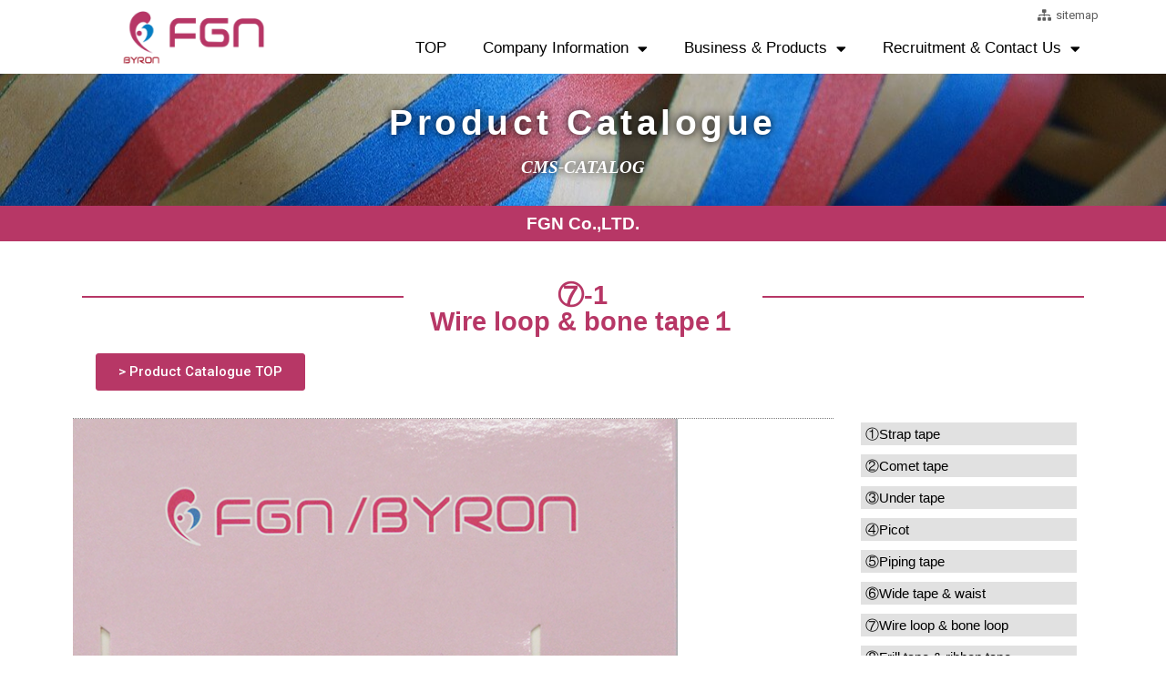

--- FILE ---
content_type: text/css
request_url: https://fgn-byron.co.jp/wp-content/uploads/elementor/css/post-10.css?ver=1643679802
body_size: 519
content:
.elementor-kit-10{--e-global-color-primary:#5D5D5D;--e-global-color-secondary:#ECECEC;--e-global-color-text:#7A7A7A;--e-global-color-accent:#61CE70;--e-global-color-cd2b1a6:#001C57;--e-global-typography-primary-font-family:"nutito sans";--e-global-typography-primary-font-weight:600;--e-global-typography-secondary-font-family:"Roboto Slab";--e-global-typography-secondary-font-weight:400;--e-global-typography-text-font-family:"Roboto";--e-global-typography-text-font-weight:400;--e-global-typography-accent-font-family:"Roboto";--e-global-typography-accent-font-weight:500;background-color:#FFFFFF;}.elementor-section.elementor-section-boxed > .elementor-container{max-width:1140px;}.elementor-widget:not(:last-child){margin-bottom:20px;}{}h1.entry-title{display:var(--page-title-display);}@media(max-width:1024px){.elementor-section.elementor-section-boxed > .elementor-container{max-width:1024px;}}@media(max-width:767px){.elementor-section.elementor-section-boxed > .elementor-container{max-width:767px;}}/* Start Custom Fonts CSS */@font-face {
	font-family: 'nutito sans';
	font-style: normal;
	font-weight: normal;
	font-display: auto;
	src: url('http://fgn-byron.co.jp/wp-content/uploads/2020/12/NunitoSans-Light.ttf') format('truetype');
}
/* End Custom Fonts CSS */

--- FILE ---
content_type: text/css
request_url: https://fgn-byron.co.jp/wp-content/uploads/elementor/css/post-9817.css?ver=1647483873
body_size: 2190
content:
.elementor-9817 .elementor-element.elementor-element-51964d90:not(.elementor-motion-effects-element-type-background), .elementor-9817 .elementor-element.elementor-element-51964d90 > .elementor-motion-effects-container > .elementor-motion-effects-layer{background-color:#FFFFFFF2;}.elementor-9817 .elementor-element.elementor-element-51964d90{transition:background 0.3s, border 0.3s, border-radius 0.3s, box-shadow 0.3s;padding:5px 5px 5px 5px;}.elementor-9817 .elementor-element.elementor-element-51964d90 > .elementor-background-overlay{transition:background 0.3s, border-radius 0.3s, opacity 0.3s;}.elementor-bc-flex-widget .elementor-9817 .elementor-element.elementor-element-454018d6.elementor-column .elementor-column-wrap{align-items:center;}.elementor-9817 .elementor-element.elementor-element-454018d6.elementor-column.elementor-element[data-element_type="column"] > .elementor-column-wrap.elementor-element-populated > .elementor-widget-wrap{align-content:center;align-items:center;}.elementor-9817 .elementor-element.elementor-element-454018d6 > .elementor-column-wrap > .elementor-widget-wrap > .elementor-widget:not(.elementor-widget__width-auto):not(.elementor-widget__width-initial):not(:last-child):not(.elementor-absolute){margin-bottom:0px;}.elementor-9817 .elementor-element.elementor-element-38449df9{text-align:center;}.elementor-9817 .elementor-element.elementor-element-38449df9 img{width:60%;}.elementor-bc-flex-widget .elementor-9817 .elementor-element.elementor-element-3d328d51.elementor-column .elementor-column-wrap{align-items:center;}.elementor-9817 .elementor-element.elementor-element-3d328d51.elementor-column.elementor-element[data-element_type="column"] > .elementor-column-wrap.elementor-element-populated > .elementor-widget-wrap{align-content:center;align-items:center;}.elementor-9817 .elementor-element.elementor-element-3d328d51 > .elementor-column-wrap > .elementor-widget-wrap > .elementor-widget:not(.elementor-widget__width-auto):not(.elementor-widget__width-initial):not(:last-child):not(.elementor-absolute){margin-bottom:1px;}.elementor-9817 .elementor-element.elementor-element-1f90369a{--e-icon-list-icon-size:12px;}.elementor-9817 .elementor-element.elementor-element-1f90369a .elementor-icon-list-text{color:var( --e-global-color-primary );}.elementor-9817 .elementor-element.elementor-element-1f90369a .elementor-icon-list-item > .elementor-icon-list-text, .elementor-9817 .elementor-element.elementor-element-1f90369a .elementor-icon-list-item > a{font-family:"Roboto", Sans-serif;font-size:13px;font-weight:400;}.elementor-9817 .elementor-element.elementor-element-6251b14 .elementor-menu-toggle{margin-left:auto;background-color:#B73766;}.elementor-9817 .elementor-element.elementor-element-6251b14 .elementor-nav-menu .elementor-item{font-family:"nutito sans", Sans-serif;font-size:17px;font-weight:500;}.elementor-9817 .elementor-element.elementor-element-6251b14 .elementor-nav-menu--main .elementor-item{color:#000000;fill:#000000;}.elementor-9817 .elementor-element.elementor-element-6251b14 .elementor-nav-menu--main .elementor-item:hover,
					.elementor-9817 .elementor-element.elementor-element-6251b14 .elementor-nav-menu--main .elementor-item.elementor-item-active,
					.elementor-9817 .elementor-element.elementor-element-6251b14 .elementor-nav-menu--main .elementor-item.highlighted,
					.elementor-9817 .elementor-element.elementor-element-6251b14 .elementor-nav-menu--main .elementor-item:focus{color:#B73766;fill:#B73766;}.elementor-9817 .elementor-element.elementor-element-6251b14 .elementor-nav-menu--main:not(.e--pointer-framed) .elementor-item:before,
					.elementor-9817 .elementor-element.elementor-element-6251b14 .elementor-nav-menu--main:not(.e--pointer-framed) .elementor-item:after{background-color:#B73766;}.elementor-9817 .elementor-element.elementor-element-6251b14 .e--pointer-framed .elementor-item:before,
					.elementor-9817 .elementor-element.elementor-element-6251b14 .e--pointer-framed .elementor-item:after{border-color:#B73766;}.elementor-9817 .elementor-element.elementor-element-6251b14 .elementor-nav-menu--main .elementor-item.elementor-item-active{color:#B73766;}.elementor-9817 .elementor-element.elementor-element-6251b14 .elementor-nav-menu--main:not(.e--pointer-framed) .elementor-item.elementor-item-active:before,
					.elementor-9817 .elementor-element.elementor-element-6251b14 .elementor-nav-menu--main:not(.e--pointer-framed) .elementor-item.elementor-item-active:after{background-color:#B73766;}.elementor-9817 .elementor-element.elementor-element-6251b14 .e--pointer-framed .elementor-item.elementor-item-active:before,
					.elementor-9817 .elementor-element.elementor-element-6251b14 .e--pointer-framed .elementor-item.elementor-item-active:after{border-color:#B73766;}.elementor-9817 .elementor-element.elementor-element-6251b14 .elementor-nav-menu--dropdown a:hover,
					.elementor-9817 .elementor-element.elementor-element-6251b14 .elementor-nav-menu--dropdown a.elementor-item-active,
					.elementor-9817 .elementor-element.elementor-element-6251b14 .elementor-nav-menu--dropdown a.highlighted,
					.elementor-9817 .elementor-element.elementor-element-6251b14 .elementor-menu-toggle:hover{color:#FFFFFF;}.elementor-9817 .elementor-element.elementor-element-6251b14 .elementor-nav-menu--dropdown a:hover,
					.elementor-9817 .elementor-element.elementor-element-6251b14 .elementor-nav-menu--dropdown a.elementor-item-active,
					.elementor-9817 .elementor-element.elementor-element-6251b14 .elementor-nav-menu--dropdown a.highlighted{background-color:#B73766;}.elementor-9817 .elementor-element.elementor-element-6251b14 .elementor-nav-menu--dropdown a.elementor-item-active{color:#FFFFFF;background-color:#B73766;}.elementor-9817 .elementor-element.elementor-element-6251b14 .elementor-nav-menu--dropdown .elementor-item, .elementor-9817 .elementor-element.elementor-element-6251b14 .elementor-nav-menu--dropdown  .elementor-sub-item{font-family:"Roboto", Sans-serif;font-size:15px;font-weight:500;}.elementor-9817 .elementor-element.elementor-element-6251b14 .elementor-nav-menu--main .elementor-nav-menu--dropdown, .elementor-9817 .elementor-element.elementor-element-6251b14 .elementor-nav-menu__container.elementor-nav-menu--dropdown{box-shadow:0px 0px 10px 0px rgba(0,0,0,0.5);}.elementor-9817 .elementor-element.elementor-element-6251b14 .elementor-nav-menu--dropdown li:not(:last-child){border-style:solid;border-color:#CDCDCD;border-bottom-width:1px;}.elementor-9817 .elementor-element.elementor-element-6251b14 div.elementor-menu-toggle{color:#FFFFFF;}.elementor-9817 .elementor-element.elementor-element-6251b14 div.elementor-menu-toggle svg{fill:#FFFFFF;}.elementor-9817 .elementor-element.elementor-element-16f8af0:not(.elementor-motion-effects-element-type-background), .elementor-9817 .elementor-element.elementor-element-16f8af0 > .elementor-motion-effects-container > .elementor-motion-effects-layer{background-color:#FFFFFFF2;}.elementor-9817 .elementor-element.elementor-element-16f8af0{transition:background 0.3s, border 0.3s, border-radius 0.3s, box-shadow 0.3s;padding:5px 5px 5px 5px;}.elementor-9817 .elementor-element.elementor-element-16f8af0 > .elementor-background-overlay{transition:background 0.3s, border-radius 0.3s, opacity 0.3s;}.elementor-bc-flex-widget .elementor-9817 .elementor-element.elementor-element-1c0fef7.elementor-column .elementor-column-wrap{align-items:center;}.elementor-9817 .elementor-element.elementor-element-1c0fef7.elementor-column.elementor-element[data-element_type="column"] > .elementor-column-wrap.elementor-element-populated > .elementor-widget-wrap{align-content:center;align-items:center;}.elementor-9817 .elementor-element.elementor-element-1c0fef7 > .elementor-column-wrap > .elementor-widget-wrap > .elementor-widget:not(.elementor-widget__width-auto):not(.elementor-widget__width-initial):not(:last-child):not(.elementor-absolute){margin-bottom:0px;}.elementor-9817 .elementor-element.elementor-element-2e98da4{text-align:center;}.elementor-9817 .elementor-element.elementor-element-2e98da4 img{width:60%;}.elementor-bc-flex-widget .elementor-9817 .elementor-element.elementor-element-d6d587c.elementor-column .elementor-column-wrap{align-items:center;}.elementor-9817 .elementor-element.elementor-element-d6d587c.elementor-column.elementor-element[data-element_type="column"] > .elementor-column-wrap.elementor-element-populated > .elementor-widget-wrap{align-content:center;align-items:center;}.elementor-9817 .elementor-element.elementor-element-d6d587c > .elementor-column-wrap > .elementor-widget-wrap > .elementor-widget:not(.elementor-widget__width-auto):not(.elementor-widget__width-initial):not(:last-child):not(.elementor-absolute){margin-bottom:1px;}.elementor-9817 .elementor-element.elementor-element-34382f8 img{width:80%;height:16px;}.elementor-9817 .elementor-element.elementor-element-e09c732 img{width:85%;height:15px;}.elementor-9817 .elementor-element.elementor-element-835c501{--e-icon-list-icon-size:12px;}.elementor-9817 .elementor-element.elementor-element-835c501 .elementor-icon-list-text{color:var( --e-global-color-primary );}.elementor-9817 .elementor-element.elementor-element-835c501 .elementor-icon-list-item > .elementor-icon-list-text, .elementor-9817 .elementor-element.elementor-element-835c501 .elementor-icon-list-item > a{font-family:"Roboto", Sans-serif;font-size:13px;font-weight:400;}.elementor-9817 .elementor-element.elementor-element-2dd4338 .elementor-menu-toggle{margin-left:auto;background-color:#B73766;}.elementor-9817 .elementor-element.elementor-element-2dd4338 .elementor-nav-menu .elementor-item{font-family:"nutito sans", Sans-serif;font-size:17px;font-weight:500;}.elementor-9817 .elementor-element.elementor-element-2dd4338 .elementor-nav-menu--main .elementor-item{color:#000000;fill:#000000;}.elementor-9817 .elementor-element.elementor-element-2dd4338 .elementor-nav-menu--main .elementor-item:hover,
					.elementor-9817 .elementor-element.elementor-element-2dd4338 .elementor-nav-menu--main .elementor-item.elementor-item-active,
					.elementor-9817 .elementor-element.elementor-element-2dd4338 .elementor-nav-menu--main .elementor-item.highlighted,
					.elementor-9817 .elementor-element.elementor-element-2dd4338 .elementor-nav-menu--main .elementor-item:focus{color:#B73766;fill:#B73766;}.elementor-9817 .elementor-element.elementor-element-2dd4338 .elementor-nav-menu--main:not(.e--pointer-framed) .elementor-item:before,
					.elementor-9817 .elementor-element.elementor-element-2dd4338 .elementor-nav-menu--main:not(.e--pointer-framed) .elementor-item:after{background-color:#B73766;}.elementor-9817 .elementor-element.elementor-element-2dd4338 .e--pointer-framed .elementor-item:before,
					.elementor-9817 .elementor-element.elementor-element-2dd4338 .e--pointer-framed .elementor-item:after{border-color:#B73766;}.elementor-9817 .elementor-element.elementor-element-2dd4338 .elementor-nav-menu--main .elementor-item.elementor-item-active{color:#B73766;}.elementor-9817 .elementor-element.elementor-element-2dd4338 .elementor-nav-menu--main:not(.e--pointer-framed) .elementor-item.elementor-item-active:before,
					.elementor-9817 .elementor-element.elementor-element-2dd4338 .elementor-nav-menu--main:not(.e--pointer-framed) .elementor-item.elementor-item-active:after{background-color:#B73766;}.elementor-9817 .elementor-element.elementor-element-2dd4338 .e--pointer-framed .elementor-item.elementor-item-active:before,
					.elementor-9817 .elementor-element.elementor-element-2dd4338 .e--pointer-framed .elementor-item.elementor-item-active:after{border-color:#B73766;}.elementor-9817 .elementor-element.elementor-element-2dd4338 .elementor-nav-menu--dropdown a:hover,
					.elementor-9817 .elementor-element.elementor-element-2dd4338 .elementor-nav-menu--dropdown a.elementor-item-active,
					.elementor-9817 .elementor-element.elementor-element-2dd4338 .elementor-nav-menu--dropdown a.highlighted,
					.elementor-9817 .elementor-element.elementor-element-2dd4338 .elementor-menu-toggle:hover{color:#FFFFFF;}.elementor-9817 .elementor-element.elementor-element-2dd4338 .elementor-nav-menu--dropdown a:hover,
					.elementor-9817 .elementor-element.elementor-element-2dd4338 .elementor-nav-menu--dropdown a.elementor-item-active,
					.elementor-9817 .elementor-element.elementor-element-2dd4338 .elementor-nav-menu--dropdown a.highlighted{background-color:#B73766;}.elementor-9817 .elementor-element.elementor-element-2dd4338 .elementor-nav-menu--dropdown a.elementor-item-active{color:#FFFFFF;background-color:#B73766;}.elementor-9817 .elementor-element.elementor-element-2dd4338 .elementor-nav-menu--dropdown .elementor-item, .elementor-9817 .elementor-element.elementor-element-2dd4338 .elementor-nav-menu--dropdown  .elementor-sub-item{font-family:"Roboto", Sans-serif;font-size:15px;font-weight:500;}.elementor-9817 .elementor-element.elementor-element-2dd4338 .elementor-nav-menu--main .elementor-nav-menu--dropdown, .elementor-9817 .elementor-element.elementor-element-2dd4338 .elementor-nav-menu__container.elementor-nav-menu--dropdown{box-shadow:0px 0px 10px 0px rgba(0,0,0,0.5);}.elementor-9817 .elementor-element.elementor-element-2dd4338 .elementor-nav-menu--dropdown li:not(:last-child){border-style:solid;border-color:#CDCDCD;border-bottom-width:1px;}.elementor-9817 .elementor-element.elementor-element-2dd4338 div.elementor-menu-toggle{color:#FFFFFF;}.elementor-9817 .elementor-element.elementor-element-2dd4338 div.elementor-menu-toggle svg{fill:#FFFFFF;}@media(max-width:1024px){.elementor-9817 .elementor-element.elementor-element-38449df9 img{width:50%;}.elementor-9817 .elementor-element.elementor-element-3d328d51 > .elementor-element-populated > .elementor-widget-wrap{padding:0px 0px 0px 0px;}.elementor-9817 .elementor-element.elementor-element-6251b14 .elementor-nav-menu--dropdown a{padding-top:20px;padding-bottom:20px;}.elementor-9817 .elementor-element.elementor-element-6251b14 .elementor-menu-toggle{font-size:30px;}.elementor-9817 .elementor-element.elementor-element-6251b14 > .elementor-widget-container{padding:0px 10px 0px 0px;}.elementor-9817 .elementor-element.elementor-element-2e98da4 img{width:50%;}.elementor-9817 .elementor-element.elementor-element-d6d587c > .elementor-element-populated > .elementor-widget-wrap{padding:0px 0px 0px 0px;}.elementor-9817 .elementor-element.elementor-element-2dd4338 .elementor-nav-menu--dropdown a{padding-top:20px;padding-bottom:20px;}.elementor-9817 .elementor-element.elementor-element-2dd4338 .elementor-menu-toggle{font-size:30px;}.elementor-9817 .elementor-element.elementor-element-2dd4338 > .elementor-widget-container{padding:0px 10px 0px 0px;}}@media(min-width:768px){.elementor-9817 .elementor-element.elementor-element-454018d6{width:25%;}.elementor-9817 .elementor-element.elementor-element-3d328d51{width:74.665%;}.elementor-9817 .elementor-element.elementor-element-1c0fef7{width:25%;}.elementor-9817 .elementor-element.elementor-element-d6d587c{width:74.665%;}.elementor-9817 .elementor-element.elementor-element-7f338fe{width:70%;}.elementor-9817 .elementor-element.elementor-element-8f632b5{width:10%;}.elementor-9817 .elementor-element.elementor-element-470787f{width:9.953%;}.elementor-9817 .elementor-element.elementor-element-6a12df9{width:10%;}}@media(max-width:1024px) and (min-width:768px){.elementor-9817 .elementor-element.elementor-element-454018d6{width:50%;}.elementor-9817 .elementor-element.elementor-element-3d328d51{width:50%;}.elementor-9817 .elementor-element.elementor-element-1c0fef7{width:50%;}.elementor-9817 .elementor-element.elementor-element-d6d587c{width:50%;}.elementor-9817 .elementor-element.elementor-element-7f338fe{width:60%;}.elementor-9817 .elementor-element.elementor-element-8f632b5{width:20%;}.elementor-9817 .elementor-element.elementor-element-470787f{width:20%;}}@media(max-width:767px){.elementor-9817 .elementor-element.elementor-element-454018d6{width:87%;}.elementor-9817 .elementor-element.elementor-element-38449df9{text-align:center;}.elementor-9817 .elementor-element.elementor-element-38449df9 img{width:50%;}.elementor-9817 .elementor-element.elementor-element-3d328d51{width:13%;}.elementor-bc-flex-widget .elementor-9817 .elementor-element.elementor-element-3d328d51.elementor-column .elementor-column-wrap{align-items:center;}.elementor-9817 .elementor-element.elementor-element-3d328d51.elementor-column.elementor-element[data-element_type="column"] > .elementor-column-wrap.elementor-element-populated > .elementor-widget-wrap{align-content:center;align-items:center;}.elementor-9817 .elementor-element.elementor-element-3d328d51 > .elementor-element-populated > .elementor-widget-wrap{padding:0px 0px 0px 0px;}.elementor-9817 .elementor-element.elementor-element-6251b14 .elementor-nav-menu--dropdown .elementor-item, .elementor-9817 .elementor-element.elementor-element-6251b14 .elementor-nav-menu--dropdown  .elementor-sub-item{letter-spacing:2px;}.elementor-9817 .elementor-element.elementor-element-6251b14 .elementor-nav-menu--dropdown a{padding-top:20px;padding-bottom:20px;}.elementor-9817 .elementor-element.elementor-element-6251b14 .elementor-nav-menu--main > .elementor-nav-menu > li > .elementor-nav-menu--dropdown, .elementor-9817 .elementor-element.elementor-element-6251b14 .elementor-nav-menu__container.elementor-nav-menu--dropdown{margin-top:-1px !important;}.elementor-9817 .elementor-element.elementor-element-6251b14 .elementor-menu-toggle{font-size:28px;}.elementor-9817 .elementor-element.elementor-element-6251b14 > .elementor-widget-container{padding:0px 0px 0px 0px;}.elementor-9817 .elementor-element.elementor-element-6251b14{z-index:3;}.elementor-9817 .elementor-element.elementor-element-1c0fef7{width:87%;}.elementor-9817 .elementor-element.elementor-element-2e98da4{text-align:center;}.elementor-9817 .elementor-element.elementor-element-2e98da4 img{width:50%;}.elementor-9817 .elementor-element.elementor-element-d6d587c{width:13%;}.elementor-bc-flex-widget .elementor-9817 .elementor-element.elementor-element-d6d587c.elementor-column .elementor-column-wrap{align-items:center;}.elementor-9817 .elementor-element.elementor-element-d6d587c.elementor-column.elementor-element[data-element_type="column"] > .elementor-column-wrap.elementor-element-populated > .elementor-widget-wrap{align-content:center;align-items:center;}.elementor-9817 .elementor-element.elementor-element-d6d587c > .elementor-element-populated > .elementor-widget-wrap{padding:0px 0px 0px 0px;}.elementor-9817 .elementor-element.elementor-element-2dd4338 .elementor-nav-menu--dropdown .elementor-item, .elementor-9817 .elementor-element.elementor-element-2dd4338 .elementor-nav-menu--dropdown  .elementor-sub-item{letter-spacing:2px;}.elementor-9817 .elementor-element.elementor-element-2dd4338 .elementor-nav-menu--dropdown a{padding-top:20px;padding-bottom:20px;}.elementor-9817 .elementor-element.elementor-element-2dd4338 .elementor-nav-menu--main > .elementor-nav-menu > li > .elementor-nav-menu--dropdown, .elementor-9817 .elementor-element.elementor-element-2dd4338 .elementor-nav-menu__container.elementor-nav-menu--dropdown{margin-top:-1px !important;}.elementor-9817 .elementor-element.elementor-element-2dd4338 .elementor-menu-toggle{font-size:28px;}.elementor-9817 .elementor-element.elementor-element-2dd4338 > .elementor-widget-container{padding:0px 0px 0px 0px;}.elementor-9817 .elementor-element.elementor-element-2dd4338{z-index:3;}}/* Start Custom Fonts CSS */@font-face {
	font-family: 'nutito sans';
	font-style: normal;
	font-weight: normal;
	font-display: auto;
	src: url('http://fgn-byron.co.jp/wp-content/uploads/2020/12/NunitoSans-Light.ttf') format('truetype');
}
/* End Custom Fonts CSS */

--- FILE ---
content_type: text/css
request_url: https://fgn-byron.co.jp/wp-content/uploads/elementor/css/post-9852.css?ver=1645571720
body_size: 949
content:
.elementor-9852 .elementor-element.elementor-element-69cdd8b4:not(.elementor-motion-effects-element-type-background), .elementor-9852 .elementor-element.elementor-element-69cdd8b4 > .elementor-motion-effects-container > .elementor-motion-effects-layer{background-color:#B73766;}.elementor-9852 .elementor-element.elementor-element-69cdd8b4{transition:background 0.3s, border 0.3s, border-radius 0.3s, box-shadow 0.3s;}.elementor-9852 .elementor-element.elementor-element-69cdd8b4 > .elementor-background-overlay{transition:background 0.3s, border-radius 0.3s, opacity 0.3s;}.elementor-9852 .elementor-element.elementor-element-356f26b2{text-align:center;}.elementor-9852 .elementor-element.elementor-element-356f26b2 .elementor-heading-title{color:#FFFFFF;}.elementor-9852 .elementor-element.elementor-element-4d131dd0{transition:background 0.3s, border 0.3s, border-radius 0.3s, box-shadow 0.3s;padding:100px 0px 100px 0px;}.elementor-9852 .elementor-element.elementor-element-4d131dd0 > .elementor-background-overlay{transition:background 0.3s, border-radius 0.3s, opacity 0.3s;}.elementor-9852 .elementor-element.elementor-element-7de3f9f1{text-align:left;}.elementor-9852 .elementor-element.elementor-element-7de3f9f1 img{width:50%;}.elementor-9852 .elementor-element.elementor-element-1061da23 .elementor-heading-title{color:#B73766;}.elementor-9852 .elementor-element.elementor-element-58fcea3 .elementor-icon-list-icon i{color:#5D5D5D;}.elementor-9852 .elementor-element.elementor-element-58fcea3 .elementor-icon-list-icon svg{fill:#5D5D5D;}.elementor-9852 .elementor-element.elementor-element-58fcea3{--e-icon-list-icon-size:14px;}.elementor-9852 .elementor-element.elementor-element-58fcea3 .elementor-icon-list-text{color:#000000;}.elementor-9852 .elementor-element.elementor-element-21329526 .elementor-heading-title{color:#B73766;}.elementor-9852 .elementor-element.elementor-element-32823172 .elementor-icon-list-icon i{color:#5D5D5D;}.elementor-9852 .elementor-element.elementor-element-32823172 .elementor-icon-list-icon svg{fill:#5D5D5D;}.elementor-9852 .elementor-element.elementor-element-32823172{--e-icon-list-icon-size:14px;}.elementor-9852 .elementor-element.elementor-element-32823172 .elementor-icon-list-text{color:#000000;}.elementor-9852 .elementor-element.elementor-element-28018ade .elementor-heading-title{color:#B73766;font-family:"nutito sans", Sans-serif;font-weight:600;}.elementor-9852 .elementor-element.elementor-element-664648ff .elementor-icon-list-icon i{color:#5D5D5D;}.elementor-9852 .elementor-element.elementor-element-664648ff .elementor-icon-list-icon svg{fill:#5D5D5D;}.elementor-9852 .elementor-element.elementor-element-664648ff{--e-icon-list-icon-size:14px;}.elementor-9852 .elementor-element.elementor-element-664648ff .elementor-icon-list-text{color:#000000;}.elementor-9852 .elementor-element.elementor-element-233fe543:not(.elementor-motion-effects-element-type-background), .elementor-9852 .elementor-element.elementor-element-233fe543 > .elementor-motion-effects-container > .elementor-motion-effects-layer{background-color:#F7F7F7;}.elementor-9852 .elementor-element.elementor-element-233fe543{transition:background 0.3s, border 0.3s, border-radius 0.3s, box-shadow 0.3s;padding:50px 0px 50px 0px;}.elementor-9852 .elementor-element.elementor-element-233fe543 > .elementor-background-overlay{transition:background 0.3s, border-radius 0.3s, opacity 0.3s;}.elementor-9852 .elementor-element.elementor-element-6e7f0e7c{text-align:center;}.elementor-9852 .elementor-element.elementor-element-6e7f0e7c img{width:20%;}.elementor-9852 .elementor-element.elementor-element-73185703{text-align:center;}.elementor-9852 .elementor-element.elementor-element-73185703 .elementor-heading-title{font-family:"nutito sans", Sans-serif;font-weight:500;}@media(max-width:1024px) and (min-width:768px){.elementor-9852 .elementor-element.elementor-element-3c9988e8{width:16%;}.elementor-9852 .elementor-element.elementor-element-afc6eac{width:23%;}.elementor-9852 .elementor-element.elementor-element-68b113d6{width:33%;}.elementor-9852 .elementor-element.elementor-element-6c9757a9{width:28%;}}@media(max-width:1024px){.elementor-9852 .elementor-element.elementor-element-4d131dd0{padding:50px 0px 50px 0px;}.elementor-9852 .elementor-element.elementor-element-7de3f9f1 img{width:100%;}.elementor-9852 .elementor-element.elementor-element-28018ade .elementor-heading-title{font-size:17px;}.elementor-9852 .elementor-element.elementor-element-233fe543{padding:25px 0px 25px 0px;}.elementor-9852 .elementor-element.elementor-element-6e7f0e7c img{width:20%;}}@media(max-width:767px){.elementor-9852 .elementor-element.elementor-element-4d131dd0{padding:25px 0px 25px 0px;}.elementor-9852 .elementor-element.elementor-element-7de3f9f1{text-align:center;}.elementor-9852 .elementor-element.elementor-element-7de3f9f1 img{width:50%;}.elementor-9852 .elementor-element.elementor-element-233fe543{padding:010px 0px 10px 0px;}.elementor-9852 .elementor-element.elementor-element-6e7f0e7c{text-align:center;}.elementor-9852 .elementor-element.elementor-element-6e7f0e7c img{width:50%;}}/* Start Custom Fonts CSS */@font-face {
	font-family: 'nutito sans';
	font-style: normal;
	font-weight: normal;
	font-display: auto;
	src: url('http://fgn-byron.co.jp/wp-content/uploads/2020/12/NunitoSans-Light.ttf') format('truetype');
}
/* End Custom Fonts CSS */

--- FILE ---
content_type: text/css
request_url: https://fgn-byron.co.jp/wp-content/uploads/elementor/css/post-10027.css?ver=1653888072
body_size: 1575
content:
.elementor-10027 .elementor-element.elementor-element-695672c1 > .elementor-container{min-height:145px;}.elementor-10027 .elementor-element.elementor-element-695672c1:not(.elementor-motion-effects-element-type-background), .elementor-10027 .elementor-element.elementor-element-695672c1 > .elementor-motion-effects-container > .elementor-motion-effects-layer{background-image:url("http://fgn-byron.co.jp/wp-content/uploads/2021/10/streamer-g6bdab9206_1280.jpg");background-position:center center;background-size:cover;}.elementor-10027 .elementor-element.elementor-element-695672c1{transition:background 0.3s, border 0.3s, border-radius 0.3s, box-shadow 0.3s;}.elementor-10027 .elementor-element.elementor-element-695672c1 > .elementor-background-overlay{transition:background 0.3s, border-radius 0.3s, opacity 0.3s;}.elementor-10027 .elementor-element.elementor-element-cfd9ad4{text-align:center;}.elementor-10027 .elementor-element.elementor-element-cfd9ad4 .elementor-heading-title{color:#FFFFFF;font-family:"nutito sans", Sans-serif;font-weight:600;letter-spacing:4.5px;text-shadow:0px 0px 10px #000000;}.elementor-10027 .elementor-element.elementor-element-3336d1da{text-align:center;}.elementor-10027 .elementor-element.elementor-element-3336d1da .elementor-heading-title{color:#FFFFFF;font-family:"Times New Roman", Sans-serif;font-weight:600;font-style:oblique;letter-spacing:0px;text-shadow:0px 0px 10px rgba(0, 0, 0, 0.91);}.elementor-10027 .elementor-element.elementor-element-17f519eb:not(.elementor-motion-effects-element-type-background), .elementor-10027 .elementor-element.elementor-element-17f519eb > .elementor-motion-effects-container > .elementor-motion-effects-layer{background-color:#B73766;}.elementor-10027 .elementor-element.elementor-element-17f519eb{transition:background 0.3s, border 0.3s, border-radius 0.3s, box-shadow 0.3s;}.elementor-10027 .elementor-element.elementor-element-17f519eb > .elementor-background-overlay{transition:background 0.3s, border-radius 0.3s, opacity 0.3s;}.elementor-10027 .elementor-element.elementor-element-7d18c165{text-align:center;}.elementor-10027 .elementor-element.elementor-element-7d18c165 .elementor-heading-title{color:#FFFFFF;}.elementor-10027 .elementor-element.elementor-element-5482d579{padding:025px 0px 0px 0px;}.elementor-10027 .elementor-element.elementor-element-6abda2b6{--divider-border-style:solid;--divider-color:#B73766;--divider-border-width:2px;}.elementor-10027 .elementor-element.elementor-element-6abda2b6 .elementor-divider-separator{width:100%;}.elementor-10027 .elementor-element.elementor-element-6abda2b6 .elementor-divider{padding-top:15px;padding-bottom:15px;}.elementor-10027 .elementor-element.elementor-element-d069f6e{text-align:center;}.elementor-10027 .elementor-element.elementor-element-d069f6e .elementor-heading-title{color:#B73766;}.elementor-10027 .elementor-element.elementor-element-6a4d734{--divider-border-style:solid;--divider-color:#B73766;--divider-border-width:2px;}.elementor-10027 .elementor-element.elementor-element-6a4d734 .elementor-divider-separator{width:100%;}.elementor-10027 .elementor-element.elementor-element-6a4d734 .elementor-divider{padding-top:15px;padding-bottom:15px;}.elementor-10027 .elementor-element.elementor-element-4607ba9 .elementor-button{background-color:#B73766;border-style:solid;border-width:1px 1px 1px 1px;border-color:#B73766;}.elementor-10027 .elementor-element.elementor-element-4607ba9 .elementor-button:hover, .elementor-10027 .elementor-element.elementor-element-4607ba9 .elementor-button:focus{color:#B73766;background-color:#FFFFFF;}.elementor-10027 .elementor-element.elementor-element-4607ba9 .elementor-button:hover svg, .elementor-10027 .elementor-element.elementor-element-4607ba9 .elementor-button:focus svg{fill:#B73766;}.elementor-10027 .elementor-element.elementor-element-88e4419{padding:0px 0px 100px 0px;}.elementor-10027 .elementor-element.elementor-element-35a9feea > .elementor-widget-container{border-style:dotted;border-width:1px 0px 1px 0px;}.elementor-10027 .elementor-element.elementor-element-24d9c19e span.post-navigation__prev--label{color:#7A7A7A;}.elementor-10027 .elementor-element.elementor-element-24d9c19e span.post-navigation__next--label{color:#7A7A7A;}.elementor-10027 .elementor-element.elementor-element-24d9c19e span.post-navigation__prev--label:hover{color:#7A7A7A;}.elementor-10027 .elementor-element.elementor-element-24d9c19e span.post-navigation__next--label:hover{color:#7A7A7A;}.elementor-10027 .elementor-element.elementor-element-24d9c19e span.post-navigation__prev--label, .elementor-10027 .elementor-element.elementor-element-24d9c19e span.post-navigation__next--label{font-family:"Roboto Slab", Sans-serif;font-size:17px;font-weight:400;}.elementor-10027 .elementor-element.elementor-element-24d9c19e span.post-navigation__prev--title, .elementor-10027 .elementor-element.elementor-element-24d9c19e span.post-navigation__next--title{color:#7A7A7A;font-family:"Roboto Slab", Sans-serif;font-size:17px;font-weight:400;}.elementor-10027 .elementor-element.elementor-element-24d9c19e .post-navigation__arrow-wrapper{color:#7A7A7A;}.elementor-10027 .elementor-element.elementor-element-ca38191 .elementor-button{background-color:#B73766;border-style:solid;border-width:1px 1px 1px 1px;border-color:#B73766;}.elementor-10027 .elementor-element.elementor-element-ca38191 .elementor-button:hover, .elementor-10027 .elementor-element.elementor-element-ca38191 .elementor-button:focus{color:#B73766;background-color:#FFFFFF;}.elementor-10027 .elementor-element.elementor-element-ca38191 .elementor-button:hover svg, .elementor-10027 .elementor-element.elementor-element-ca38191 .elementor-button:focus svg{fill:#B73766;}.elementor-10027 .elementor-element.elementor-element-f9124dc{margin-top:-5px;margin-bottom:0px;z-index:0;}.elementor-10027 .elementor-element.elementor-element-1411524 > .elementor-column-wrap > .elementor-widget-wrap > .elementor-widget:not(.elementor-widget__width-auto):not(.elementor-widget__width-initial):not(:last-child):not(.elementor-absolute){margin-bottom:10px;}.elementor-10027 .elementor-element.elementor-element-1d62eef .elementor-heading-title{color:#000000;font-family:"nutito sans", Sans-serif;font-weight:500;}.elementor-10027 .elementor-element.elementor-element-1d62eef > .elementor-widget-container{margin:0px 0px 0px 0px;padding:5px 5px 5px 5px;background-color:#E1E1E1;}.elementor-10027 .elementor-element.elementor-element-1d62eef.ha-has-bg-overlay > .elementor-widget-container:before{transition:background 0.3s;}.elementor-10027 .elementor-element.elementor-element-2c7bfe4 .elementor-heading-title{color:#000000;font-family:"nutito sans", Sans-serif;font-weight:500;}.elementor-10027 .elementor-element.elementor-element-2c7bfe4 > .elementor-widget-container{margin:0px 0px 0px 0px;padding:5px 5px 5px 5px;background-color:#E1E1E1;}.elementor-10027 .elementor-element.elementor-element-2c7bfe4.ha-has-bg-overlay > .elementor-widget-container:before{transition:background 0.3s;}.elementor-10027 .elementor-element.elementor-element-69afe2b .elementor-heading-title{color:#000000;font-family:"nutito sans", Sans-serif;font-weight:500;}.elementor-10027 .elementor-element.elementor-element-69afe2b > .elementor-widget-container{margin:0px 0px 0px 0px;padding:5px 5px 5px 5px;background-color:#E1E1E1;}.elementor-10027 .elementor-element.elementor-element-69afe2b.ha-has-bg-overlay > .elementor-widget-container:before{transition:background 0.3s;}.elementor-10027 .elementor-element.elementor-element-6fcb2c5 .elementor-heading-title{color:#000000;font-family:"nutito sans", Sans-serif;font-weight:500;}.elementor-10027 .elementor-element.elementor-element-6fcb2c5 > .elementor-widget-container{margin:0px 0px 0px 0px;padding:5px 5px 5px 5px;background-color:#E1E1E1;}.elementor-10027 .elementor-element.elementor-element-6fcb2c5.ha-has-bg-overlay > .elementor-widget-container:before{transition:background 0.3s;}.elementor-10027 .elementor-element.elementor-element-d42f23a .elementor-heading-title{color:#000000;font-family:"nutito sans", Sans-serif;font-weight:500;}.elementor-10027 .elementor-element.elementor-element-d42f23a > .elementor-widget-container{margin:0px 0px 0px 0px;padding:5px 5px 5px 5px;background-color:#E1E1E1;}.elementor-10027 .elementor-element.elementor-element-d42f23a.ha-has-bg-overlay > .elementor-widget-container:before{transition:background 0.3s;}.elementor-10027 .elementor-element.elementor-element-70be079 .elementor-heading-title{color:#000000;font-family:"nutito sans", Sans-serif;font-weight:500;}.elementor-10027 .elementor-element.elementor-element-70be079 > .elementor-widget-container{margin:0px 0px 0px 0px;padding:5px 5px 5px 5px;background-color:#E1E1E1;}.elementor-10027 .elementor-element.elementor-element-70be079.ha-has-bg-overlay > .elementor-widget-container:before{transition:background 0.3s;}.elementor-10027 .elementor-element.elementor-element-dcee94f .elementor-heading-title{color:#000000;font-family:"nutito sans", Sans-serif;font-weight:500;}.elementor-10027 .elementor-element.elementor-element-dcee94f > .elementor-widget-container{margin:0px 0px 0px 0px;padding:5px 5px 5px 5px;background-color:#E1E1E1;}.elementor-10027 .elementor-element.elementor-element-dcee94f.ha-has-bg-overlay > .elementor-widget-container:before{transition:background 0.3s;}.elementor-10027 .elementor-element.elementor-element-e6233e9 .elementor-heading-title{color:#000000;font-family:"nutito sans", Sans-serif;font-weight:500;}.elementor-10027 .elementor-element.elementor-element-e6233e9 > .elementor-widget-container{margin:0px 0px 0px 0px;padding:5px 5px 5px 5px;background-color:#E1E1E1;}.elementor-10027 .elementor-element.elementor-element-e6233e9.ha-has-bg-overlay > .elementor-widget-container:before{transition:background 0.3s;}.elementor-10027 .elementor-element.elementor-element-9a94874 .elementor-heading-title{color:#000000;font-family:"nutito sans", Sans-serif;font-weight:500;}.elementor-10027 .elementor-element.elementor-element-9a94874 > .elementor-widget-container{margin:0px 0px 0px 0px;padding:5px 5px 5px 5px;background-color:#E1E1E1;}.elementor-10027 .elementor-element.elementor-element-9a94874.ha-has-bg-overlay > .elementor-widget-container:before{transition:background 0.3s;}.elementor-10027 .elementor-element.elementor-element-314f369 .elementor-heading-title{color:#000000;font-family:"nutito sans", Sans-serif;font-weight:500;}.elementor-10027 .elementor-element.elementor-element-314f369 > .elementor-widget-container{margin:0px 0px 0px 0px;padding:5px 5px 5px 5px;background-color:#E1E1E1;}.elementor-10027 .elementor-element.elementor-element-314f369.ha-has-bg-overlay > .elementor-widget-container:before{transition:background 0.3s;}.elementor-10027 .elementor-element.elementor-element-27d24d1 .elementor-heading-title{color:#000000;font-family:"nutito sans", Sans-serif;font-weight:500;}.elementor-10027 .elementor-element.elementor-element-27d24d1 > .elementor-widget-container{margin:0px 0px 0px 0px;padding:5px 5px 5px 5px;background-color:#E1E1E1;}.elementor-10027 .elementor-element.elementor-element-27d24d1.ha-has-bg-overlay > .elementor-widget-container:before{transition:background 0.3s;}.elementor-10027 .elementor-element.elementor-element-388ad05 .elementor-heading-title{color:#000000;font-family:"nutito sans", Sans-serif;font-weight:500;}.elementor-10027 .elementor-element.elementor-element-388ad05 > .elementor-widget-container{margin:0px 0px 0px 0px;padding:5px 5px 5px 5px;background-color:#E1E1E1;}.elementor-10027 .elementor-element.elementor-element-388ad05.ha-has-bg-overlay > .elementor-widget-container:before{transition:background 0.3s;}@media(min-width:768px){.elementor-10027 .elementor-element.elementor-element-40ca73f3{width:25%;}.elementor-10027 .elementor-element.elementor-element-60dbc083{width:75%;}.elementor-10027 .elementor-element.elementor-element-3f7725d8{width:75%;}.elementor-10027 .elementor-element.elementor-element-13fbddfd{width:24.332%;}}/* Start Custom Fonts CSS */@font-face {
	font-family: 'nutito sans';
	font-style: normal;
	font-weight: normal;
	font-display: auto;
	src: url('http://fgn-byron.co.jp/wp-content/uploads/2020/12/NunitoSans-Light.ttf') format('truetype');
}
/* End Custom Fonts CSS */